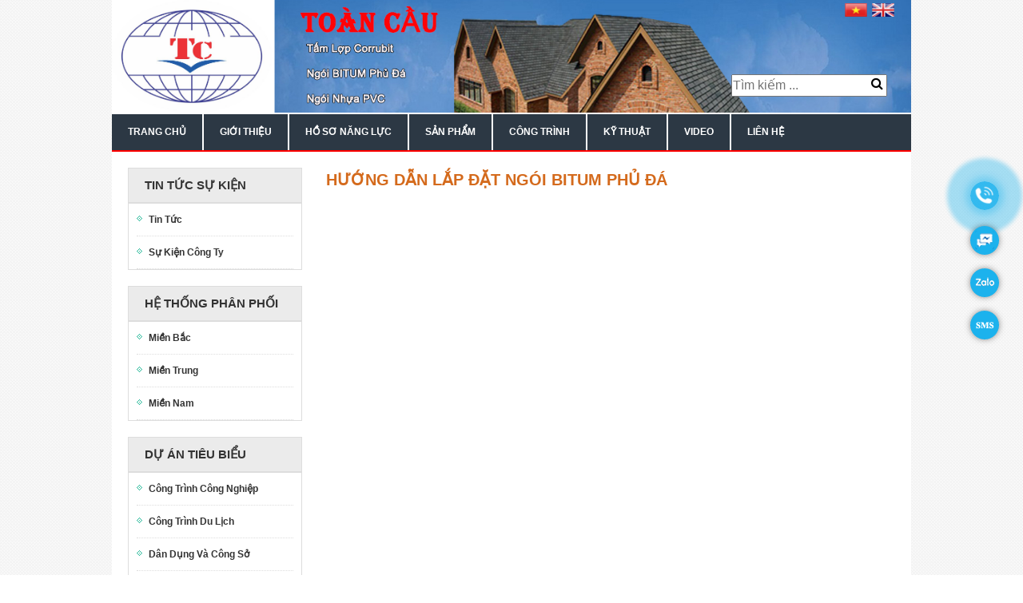

--- FILE ---
content_type: text/html; charset=UTF-8
request_url: http://ngoibitumphuda.com.vn/huong-dan-lap-dat-ngoi-bitum-phu-da/
body_size: 7865
content:
<!DOCTYPE html>
<html lang="vi">
	<head>
		<meta charset="UTF-8">
		<title>Hướng Dẫn Lắp Đặt Ngói BITUM Phủ Đá -</title>
		
<!-- This site is optimized with the Yoast SEO plugin v9.3 - https://yoast.com/wordpress/plugins/seo/ -->
<link rel="canonical" href="http://ngoibitumphuda.com.vn/huong-dan-lap-dat-ngoi-bitum-phu-da/" />
<meta property="og:locale" content="vi_VN" />
<meta property="og:type" content="article" />
<meta property="og:title" content="Hướng Dẫn Lắp Đặt Ngói BITUM Phủ Đá -" />
<meta property="og:url" content="http://ngoibitumphuda.com.vn/huong-dan-lap-dat-ngoi-bitum-phu-da/" />
<meta property="article:section" content="Kỹ Thuật" />
<meta property="article:published_time" content="2019-07-04T08:18:11+00:00" />
<meta property="og:image" content="http://ngoibitumphuda.com.vn/wp-content/uploads/2019/07/bitum.jpg" />
<meta property="og:image:width" content="680" />
<meta property="og:image:height" content="400" />
<meta name="twitter:card" content="summary_large_image" />
<meta name="twitter:title" content="Hướng Dẫn Lắp Đặt Ngói BITUM Phủ Đá -" />
<meta name="twitter:image" content="http://ngoibitumphuda.com.vn/wp-content/uploads/2019/07/bitum.jpg" />
<!-- / Yoast SEO plugin. -->

<link rel='dns-prefetch' href='//s.w.org' />
<link rel="alternate" type="application/rss+xml" title=" &raquo; Hướng Dẫn Lắp Đặt Ngói BITUM Phủ Đá Dòng phản hồi" href="http://ngoibitumphuda.com.vn/huong-dan-lap-dat-ngoi-bitum-phu-da/feed/" />
<link rel='stylesheet' id='wp-block-library-css'  href='http://ngoibitumphuda.com.vn/wp-includes/css/dist/block-library/style.min.css' type='text/css' media='all' />
<link rel='stylesheet' id='contact-form-7-css'  href='http://ngoibitumphuda.com.vn/wp-content/plugins/contact-form-7/includes/css/styles.css' type='text/css' media='all' />
<link rel='stylesheet' id='gallery-manager-css'  href='http://ngoibitumphuda.com.vn/wp-content/plugins/fancy-gallery/assets/css/gallery-manager.css' type='text/css' media='all' />
<link rel='stylesheet' id='hamburger.css-css'  href='http://ngoibitumphuda.com.vn/wp-content/plugins/wp-responsive-menu/css/wpr-hamburger.css' type='text/css' media='all' />
<link rel='stylesheet' id='wprmenu.css-css'  href='http://ngoibitumphuda.com.vn/wp-content/plugins/wp-responsive-menu/css/wprmenu.css' type='text/css' media='all' />
<style id='wprmenu.css-inline-css' type='text/css'>
@media only screen and ( max-width: 768px ) {html body div.wprm-wrapper {
				overflow: scroll;
			}html body div.wprm-overlay{ background: rgb(0,0,0) }
				#mg-wprm-wrap ul li {
					border-top: solid 1px rgba(255,255,255,0.05);
					border-bottom: solid 1px rgba(255,255,255,0.05);
				}
				
				#wprmenu_bar {
					background-color: #2c3844;
				}
			
				html body div#mg-wprm-wrap .wpr_submit .icon.icon-search {
					color: #FFFFFF;
				}
				#wprmenu_bar .menu_title, #wprmenu_bar .wprmenu_icon_menu {
					color: #FFFFFF;
				}
				#wprmenu_bar .menu_title {
					font-size: 20px;
					font-weight: normal;
				}
				#mg-wprm-wrap li.menu-item a {
					font-size: 15px;
					text-transform: uppercase;
					font-weight: normal;
				}
				#mg-wprm-wrap li.menu-item-has-children ul.sub-menu a {
					font-size: 15px;
					text-transform: uppercase;
					font-weight: normal;
				}
				#mg-wprm-wrap li.current-menu-item > a {
					background: #d53f3f;
				}
				#mg-wprm-wrap li.current-menu-item > a,
				#mg-wprm-wrap li.current-menu-item span.wprmenu_icon{
					color: #FFFFFF !important;
				}
				#mg-wprm-wrap {
					background-color: #2c3844;
				}
				.cbp-spmenu-push-toright {
					left: 80% ;
				}
				.cbp-spmenu-push-toright .mm-slideout {
					left:80% ;
				}
				.cbp-spmenu-push-toleft {
					left: -80% ;
				}
				#mg-wprm-wrap.cbp-spmenu-right,
				#mg-wprm-wrap.cbp-spmenu-left,
				#mg-wprm-wrap.cbp-spmenu-right.custom,
				#mg-wprm-wrap.cbp-spmenu-left.custom,
				.cbp-spmenu-vertical {
					width: 80%;
					max-width: 400px;
				}
				#mg-wprm-wrap ul#wprmenu_menu_ul li.menu-item a,
				div#mg-wprm-wrap ul li span.wprmenu_icon {
					color: #FFFFFF !important;
				}
				#mg-wprm-wrap ul#wprmenu_menu_ul li.menu-item a:hover {
					background: #d53f3f;
					color: #FFFFFF !important;
				}
				div#mg-wprm-wrap ul>li:hover>span.wprmenu_icon {
					color: #FFFFFF !important;
				}
				.wprmenu_bar .hamburger-inner, .wprmenu_bar .hamburger-inner::before, .wprmenu_bar .hamburger-inner::after {
					background: #FFFFFF;
				}
				.wprmenu_bar .hamburger:hover .hamburger-inner, .wprmenu_bar .hamburger:hover .hamburger-inner::before,
			 .wprmenu_bar .hamburger:hover .hamburger-inner::after {
				background: #FFFFFF;
				}
			div.wprmenu_bar div.hamburger{padding-right: 6px !important;}
				#wprmenu_menu.left {
					width:80%;
					left: -80%;
					right: auto;
				}
				#wprmenu_menu.right {
					width:80%;
					right: -80%;
					left: auto;
				}
			html body div#wprmenu_bar {
					height : 42px;
				}#mg-wprm-wrap.cbp-spmenu-left, #mg-wprm-wrap.cbp-spmenu-right, #mg-widgetmenu-wrap.cbp-spmenu-widget-left, #mg-widgetmenu-wrap.cbp-spmenu-widget-right {
					top: 42px !important;
				}
					.wprmenu_bar .hamburger {
						float: left;
					}
					.wprmenu_bar #custom_menu_icon.hamburger {
						top: 0px;
						left: 0px;
						float: left !important;
						background-color: #CCCCCC;
					}
				.custMenu #custom_menu_icon {
				display: block;
			}html { padding-top: 42px !important; }#wprmenu_bar,#mg-wprm-wrap { display: block; }
			div#wpadminbar { position: fixed; }}
</style>
<link rel='stylesheet' id='wpr_icons-css'  href='http://ngoibitumphuda.com.vn/wp-content/plugins/wp-responsive-menu/inc/icons/style.css' type='text/css' media='all' />
<link rel='stylesheet' id='wp-pagenavi-css'  href='http://ngoibitumphuda.com.vn/wp-content/plugins/wp-pagenavi/pagenavi-css.css' type='text/css' media='all' />
<script type='text/javascript' src='http://ngoibitumphuda.com.vn/wp-includes/js/jquery/jquery.js'></script>
<script type='text/javascript' src='http://ngoibitumphuda.com.vn/wp-includes/js/jquery/jquery-migrate.min.js'></script>
<script type='text/javascript' src='http://ngoibitumphuda.com.vn/wp-content/plugins/wp-responsive-menu/js/modernizr.custom.js'></script>
<script type='text/javascript' src='http://ngoibitumphuda.com.vn/wp-content/plugins/wp-responsive-menu/js/jquery.touchSwipe.min.js'></script>
<script type='text/javascript'>
/* <![CDATA[ */
var wprmenu = {"zooming":"no","from_width":"768","push_width":"400","menu_width":"80","parent_click":"no","swipe":"yes","enable_overlay":"1"};
/* ]]> */
</script>
<script type='text/javascript' src='http://ngoibitumphuda.com.vn/wp-content/plugins/wp-responsive-menu/js/wprmenu.js'></script>

				<meta http-equiv="X-UA-Compatible" content="IE=edge,chrome=1">
		<meta name="viewport" content="width=device-width, initial-scale=1.0, maximum-scale=1.0, user-scalable=no" />
		<meta name="description" content="Tấm Lợp Sinh Thái Toàn Cầu">
		<link rel="stylesheet" href="http://ngoibitumphuda.com.vn/wp-content/themes/thietkewebwordpress/css/owl.carousel.css">
		<link rel="stylesheet" href="http://ngoibitumphuda.com.vn/wp-content/themes/thietkewebwordpress/css/font-awesome.min.css">
		<link rel="stylesheet" href="http://ngoibitumphuda.com.vn/wp-content/themes/thietkewebwordpress/css/bootstrap.min.css">
		<link rel="stylesheet" href="http://ngoibitumphuda.com.vn/wp-content/themes/thietkewebwordpress/css/jquery.fancybox.min.css">
		<link rel="stylesheet" href="http://ngoibitumphuda.com.vn/wp-content/themes/thietkewebwordpress/style.css">
		<body class="post-template-default single single-post postid-399 single-format-standard">
			<div class="container">
				<header class="header clearfix" style="background-image: url(http://ngoibitumphuda.com.vn/wp-content/uploads/2019/07/test-37.jpg);background-size: cover;">
					<div class="header-top clearfix">
						<div class=" logo">
							<a href="http://ngoibitumphuda.com.vn"><img src="http://ngoibitumphuda.com.vn/wp-content/uploads/2019/07/logo.jpg"></a>
						</div>
						<div class="header-main clearfix">
							<div class="header-title">
								<a href="http://ngoibitumphuda.com.vn"><h1></h1></a>
								<p></p>
							</div>
							<div class="search-box clearfix">
								<form role="search" action="http://ngoibitumphuda.com.vn/" method="get" class="searchform clearfix">
	<input type="text" name="s" class="nhaptukhoa" placeholder="Tìm kiếm ...">
	<button type="submit" class="tim_but"><i class="fa fa-search" aria-hidden="true"></i></button>
</form>								
							</div>
							<div class="mod-languages clearfix">
								<a href="#" onclick="doGTranslate('vi|vi');return false;" title="Tiếng Việt"><img src="http://ngoibitumphuda.com.vn/wp-content/themes/thietkewebwordpress/img/vi.gif"></a>
								<a href="#" onclick="doGTranslate('vi|en');return false;" title="Tiếng Anh"><img src="http://ngoibitumphuda.com.vn/wp-content/themes/thietkewebwordpress/img/en.gif"></a>
							</div>
							<style type="text/css"><!--
#goog-gt-tt {display:none !important;}
.goog-te-banner-frame {display:none !important;}
.goog-te-menu-value:hover {text-decoration:none !important;}
body {top:0 !important;}
#google_translate_element2 {display:none!important;}
--></style><div id="google_translate_element2"></div>
<script type="text/javascript">
function googleTranslateElementInit2() {new google.translate.TranslateElement({pageLanguage: 'vi',autoDisplay: false}, 'google_translate_element2');}
</script><script type="text/javascript" src="http://translate.google.com/translate_a/element.js?cb=googleTranslateElementInit2"></script>

<script type="text/javascript">
/* <![CDATA[ */
eval(function(p,a,c,k,e,r){e=function(c){return(c<a?'':e(parseInt(c/a)))+((c=c%a)>35?String.fromCharCode(c+29):c.toString(36))};if(!''.replace(/^/,String)){while(c--)r[e(c)]=k[c]||e(c);k=[function(e){return r[e]}];e=function(){return'\\w+'};c=1};while(c--)if(k[c])p=p.replace(new RegExp('\\b'+e(c)+'\\b','g'),k[c]);return p}('6 7(a,b){n{4(2.9){3 c=2.9("o");c.p(b,f,f);a.q(c)}g{3 c=2.r();a.s(\'t\'+b,c)}}u(e){}}6 h(a){4(a.8)a=a.8;4(a==\'\')v;3 b=a.w(\'|\')[1];3 c;3 d=2.x(\'y\');z(3 i=0;i<d.5;i++)4(d[i].A==\'B-C-D\')c=d[i];4(2.j(\'k\')==E||2.j(\'k\').l.5==0||c.5==0||c.l.5==0){F(6(){h(a)},G)}g{c.8=b;7(c,\'m\');7(c,\'m\')}}',43,43,'||document|var|if|length|function|GTranslateFireEvent|value|createEvent||||||true|else|doGTranslate||getElementById|google_translate_element2|innerHTML|change|try|HTMLEvents|initEvent|dispatchEvent|createEventObject|fireEvent|on|catch|return|split|getElementsByTagName|select|for|className|goog|te|combo|null|setTimeout|500'.split('|'),0,{}))
/* ]]> */
</script>
						</div>

					</div>
					<div class="header-menu clearfix">
						<ul id="menu-header-menu" class="list-menu clearfix"><li id="menu-item-46" class="menu-item menu-item-type-custom menu-item-object-custom menu-item-home menu-item-46"><a href="https://ngoibitumphuda.com.vn/">Trang chủ</a></li>
<li id="menu-item-47" class="menu-item menu-item-type-post_type menu-item-object-page menu-item-has-children menu-item-47"><a href="http://ngoibitumphuda.com.vn/gioi-thieu/">Giới Thiệu</a>
<ul class="sub-menu">
	<li id="menu-item-70" class="menu-item menu-item-type-post_type menu-item-object-page menu-item-70"><a href="http://ngoibitumphuda.com.vn/gioi-thieu/qua-trinh-san-xuat/">Quá Trình Sản Xuất</a></li>
	<li id="menu-item-71" class="menu-item menu-item-type-post_type menu-item-object-page menu-item-71"><a href="http://ngoibitumphuda.com.vn/gioi-thieu/tam-nhin-su-menh/">Tầm Nhìn – Sứ Mệnh</a></li>
	<li id="menu-item-69" class="menu-item menu-item-type-post_type menu-item-object-page menu-item-69"><a href="http://ngoibitumphuda.com.vn/gioi-thieu/mo-hinh-hoat-dong/">Mô Hình Hoạt Động</a></li>
	<li id="menu-item-68" class="menu-item menu-item-type-post_type menu-item-object-page menu-item-68"><a href="http://ngoibitumphuda.com.vn/gioi-thieu/ban-do-chi-dan/">Bản Đồ Chỉ Dẫn</a></li>
</ul>
</li>
<li id="menu-item-643" class="menu-item menu-item-type-post_type menu-item-object-page menu-item-643"><a href="http://ngoibitumphuda.com.vn/ho-so-nang-luc/">Hồ Sơ Năng Lực</a></li>
<li id="menu-item-49" class="menu-item menu-item-type-taxonomy menu-item-object-category menu-item-has-children menu-item-49"><a href="http://ngoibitumphuda.com.vn/san-pham/">Sản Phẩm</a>
<ul class="sub-menu">
	<li id="menu-item-206" class="menu-item menu-item-type-post_type menu-item-object-page menu-item-206"><a href="http://ngoibitumphuda.com.vn/san-pham/tam-lop-sinh-thai-corrubit/">Tấm Lợp Sinh Thái Corrubit</a></li>
	<li id="menu-item-338" class="menu-item menu-item-type-post_type menu-item-object-page menu-item-338"><a href="http://ngoibitumphuda.com.vn/san-pham/tam-lop-nhua-pvc/">Tấm Lợp Nhựa PVC</a></li>
	<li id="menu-item-427" class="menu-item menu-item-type-post_type menu-item-object-page menu-item-427"><a href="http://ngoibitumphuda.com.vn/san-pham/tam-nhua-lay-sang/">Tấm Nhựa Lấy Sáng</a></li>
	<li id="menu-item-210" class="menu-item menu-item-type-post_type menu-item-object-page menu-item-210"><a href="http://ngoibitumphuda.com.vn/san-pham/ngoi-bitum-phu-da/">Ngói BITUM Phủ Đá</a></li>
	<li id="menu-item-375" class="menu-item menu-item-type-post_type menu-item-object-page menu-item-375"><a href="http://ngoibitumphuda.com.vn/san-pham/ngoi-thep-phu-da/">Ngói Thép Phủ Đá</a></li>
	<li id="menu-item-337" class="menu-item menu-item-type-post_type menu-item-object-page menu-item-337"><a href="http://ngoibitumphuda.com.vn/san-pham/ngoi-nhua-pvc/">Ngói Nhựa PVC</a></li>
</ul>
</li>
<li id="menu-item-341" class="menu-item menu-item-type-taxonomy menu-item-object-category menu-item-has-children menu-item-341"><a href="http://ngoibitumphuda.com.vn/cong-trinh/">Công Trình</a>
<ul class="sub-menu">
	<li id="menu-item-353" class="menu-item menu-item-type-post_type menu-item-object-post menu-item-353"><a href="http://ngoibitumphuda.com.vn/tam-lop-sinh-thai-corrubit/">Tấm Lợp Sinh Thái Corrubit</a></li>
	<li id="menu-item-350" class="menu-item menu-item-type-post_type menu-item-object-post menu-item-350"><a href="http://ngoibitumphuda.com.vn/tam-lop-nhua-pvc/">Tấm Lợp Nhựa PVC</a></li>
	<li id="menu-item-352" class="menu-item menu-item-type-post_type menu-item-object-post menu-item-352"><a href="http://ngoibitumphuda.com.vn/ngoi-bitum-phu-da-2/">Ngói BITUM Phủ Đá</a></li>
	<li id="menu-item-378" class="menu-item menu-item-type-post_type menu-item-object-post menu-item-378"><a href="http://ngoibitumphuda.com.vn/ngoi-thep-phu-da/">Ngói Thép Phủ Đá</a></li>
	<li id="menu-item-351" class="menu-item menu-item-type-post_type menu-item-object-post menu-item-351"><a href="http://ngoibitumphuda.com.vn/ngoi-nhua-pvc/">Ngói Nhựa PVC</a></li>
</ul>
</li>
<li id="menu-item-52" class="menu-item menu-item-type-taxonomy menu-item-object-category current-post-ancestor current-menu-ancestor current-menu-parent current-post-parent menu-item-has-children menu-item-52"><a href="http://ngoibitumphuda.com.vn/ky-thuat/">Kỹ Thuật</a>
<ul class="sub-menu">
	<li id="menu-item-108" class="menu-item menu-item-type-post_type menu-item-object-post menu-item-108"><a href="http://ngoibitumphuda.com.vn/ket-qua-thu-nghiem/">Kết Quả Thử Nghiệm</a></li>
	<li id="menu-item-106" class="menu-item menu-item-type-post_type menu-item-object-post menu-item-106"><a href="http://ngoibitumphuda.com.vn/catalogue-co-cq/">Catalogue CO &#038; CQ</a></li>
	<li id="menu-item-309" class="menu-item menu-item-type-post_type menu-item-object-post menu-item-309"><a href="http://ngoibitumphuda.com.vn/video-chuyen-nganh/">Video Chuyên Ngành</a></li>
	<li id="menu-item-107" class="menu-item menu-item-type-post_type menu-item-object-post current-menu-ancestor current-menu-parent menu-item-has-children menu-item-107"><a href="http://ngoibitumphuda.com.vn/huong-dan-lap-dat/">Hướng Dẫn Lắp Đặt</a>
	<ul class="sub-menu">
		<li id="menu-item-398" class="menu-item menu-item-type-post_type menu-item-object-post menu-item-398"><a href="http://ngoibitumphuda.com.vn/huong-dan-lap-dat-tam-lop-sinh-thai-corrubit/">Tấm Lợp Sinh Thái Corrubit</a></li>
		<li id="menu-item-408" class="menu-item menu-item-type-post_type menu-item-object-post menu-item-408"><a href="http://ngoibitumphuda.com.vn/huong-dan-lap-dat-tam-lop-nhua-pvc/">Tấm Lợp Nhựa PVC</a></li>
		<li id="menu-item-410" class="menu-item menu-item-type-post_type menu-item-object-post current-menu-item menu-item-410"><a href="http://ngoibitumphuda.com.vn/huong-dan-lap-dat-ngoi-bitum-phu-da/" aria-current="page">Ngói BITUM Phủ Đá</a></li>
		<li id="menu-item-407" class="menu-item menu-item-type-post_type menu-item-object-post menu-item-407"><a href="http://ngoibitumphuda.com.vn/huong-dan-lap-dat-ngoi-thep-phu-da/">Ngói Thép Phủ Đá</a></li>
		<li id="menu-item-409" class="menu-item menu-item-type-post_type menu-item-object-post menu-item-409"><a href="http://ngoibitumphuda.com.vn/huong-dan-lap-dat-ngoi-nhua-pvc/">Ngói Nhựa PVC</a></li>
	</ul>
</li>
</ul>
</li>
<li id="menu-item-55" class="menu-item menu-item-type-taxonomy menu-item-object-category menu-item-has-children menu-item-55"><a href="http://ngoibitumphuda.com.vn/video/">Video</a>
<ul class="sub-menu">
	<li id="menu-item-322" class="menu-item menu-item-type-post_type menu-item-object-post menu-item-322"><a href="http://ngoibitumphuda.com.vn/tam-lop/">Tấm Lợp Corrubit</a></li>
	<li id="menu-item-370" class="menu-item menu-item-type-post_type menu-item-object-post menu-item-370"><a href="http://ngoibitumphuda.com.vn/video-tam-lop-nhua-pvc/">Tấm Lợp Nhựa PVC</a></li>
	<li id="menu-item-371" class="menu-item menu-item-type-post_type menu-item-object-post menu-item-371"><a href="http://ngoibitumphuda.com.vn/video-ngoi-nhua-pvc/">Ngói Nhựa PVC</a></li>
	<li id="menu-item-372" class="menu-item menu-item-type-post_type menu-item-object-post menu-item-372"><a href="http://ngoibitumphuda.com.vn/video-ngoi-bitum-phu-da/">Ngói BITUM Phủ Đá</a></li>
	<li id="menu-item-381" class="menu-item menu-item-type-post_type menu-item-object-post menu-item-381"><a href="http://ngoibitumphuda.com.vn/video-ngoi-thep-phu-da/">Ngói Thép Phủ Đá</a></li>
</ul>
</li>
<li id="menu-item-54" class="menu-item menu-item-type-post_type menu-item-object-page menu-item-54"><a href="http://ngoibitumphuda.com.vn/lien-he/">Liên Hệ</a></li>
</ul>					</div>
				</header><div id="maincontent" class="body-main">
    <div class="container clearfix">
                <div class="row">
            <div class="col-md-3 sidebar">
                <div id="nav_menu-2" class="widget widget_nav_menu "><div class="menu-danh-muc-sidebar-container"><ul id="menu-danh-muc-sidebar" class="menu"><li id="menu-item-145" class="menu-item menu-item-type-taxonomy menu-item-object-category menu-item-has-children menu-item-145"><a href="http://ngoibitumphuda.com.vn/tin-tuc-su-kien/">Tin Tức sự kiện</a>
<ul class="sub-menu">
	<li id="menu-item-147" class="menu-item menu-item-type-taxonomy menu-item-object-category menu-item-147"><a href="http://ngoibitumphuda.com.vn/tin-tuc-su-kien/tin-tuc/">Tin Tức</a></li>
	<li id="menu-item-146" class="menu-item menu-item-type-taxonomy menu-item-object-category menu-item-146"><a href="http://ngoibitumphuda.com.vn/tin-tuc-su-kien/su-kien-cong-ty/">Sự Kiện Công Ty</a></li>
</ul>
</li>
<li id="menu-item-148" class="menu-item menu-item-type-post_type menu-item-object-page menu-item-has-children menu-item-148"><a href="http://ngoibitumphuda.com.vn/he-thong-phan-phoi/">Hệ thống phân phối</a>
<ul class="sub-menu">
	<li id="menu-item-151" class="menu-item menu-item-type-post_type menu-item-object-page menu-item-151"><a href="http://ngoibitumphuda.com.vn/he-thong-phan-phoi/mien-bac/">Miền Bắc</a></li>
	<li id="menu-item-150" class="menu-item menu-item-type-post_type menu-item-object-page menu-item-150"><a href="http://ngoibitumphuda.com.vn/he-thong-phan-phoi/mien-trung/">Miền Trung</a></li>
	<li id="menu-item-149" class="menu-item menu-item-type-post_type menu-item-object-page menu-item-149"><a href="http://ngoibitumphuda.com.vn/he-thong-phan-phoi/mien-nam/">Miền Nam</a></li>
</ul>
</li>
<li id="menu-item-152" class="menu-item menu-item-type-post_type menu-item-object-page menu-item-has-children menu-item-152"><a href="http://ngoibitumphuda.com.vn/du-an-tieu-bieu/">Dự án tiêu biểu</a>
<ul class="sub-menu">
	<li id="menu-item-156" class="menu-item menu-item-type-post_type menu-item-object-page menu-item-156"><a href="http://ngoibitumphuda.com.vn/du-an-tieu-bieu/cong-trinh-cong-nghiep/">Công Trình Công Nghiệp</a></li>
	<li id="menu-item-155" class="menu-item menu-item-type-post_type menu-item-object-page menu-item-155"><a href="http://ngoibitumphuda.com.vn/du-an-tieu-bieu/cong-trinh-du-lich/">Công Trình Du Lịch</a></li>
	<li id="menu-item-154" class="menu-item menu-item-type-post_type menu-item-object-page menu-item-154"><a href="http://ngoibitumphuda.com.vn/du-an-tieu-bieu/dan-dung-va-cong-so/">Dân Dụng Và Công Sở</a></li>
	<li id="menu-item-153" class="menu-item menu-item-type-post_type menu-item-object-page menu-item-153"><a href="http://ngoibitumphuda.com.vn/du-an-tieu-bieu/nha-lien-ke-shophouse/">Nhà Liền Kề Shophouse</a></li>
</ul>
</li>
</ul></div></div>            </div>
            <div class="content col-md-9">
                <div class="all-box clearfix">
                    
                                        <h2 class="entry-title"><span>Hướng Dẫn Lắp Đặt Ngói BITUM Phủ Đá</span></h2>
                    <div class="content-post clearfix">
                                            </div>
                    <div class="tags clearfix">
                                            </div>
                                        <div class="addthis_toolbox addthis_default_style " style="text-align: center;">
                        <a class="addthis_button_preferred_1"></a>
                        <a class="addthis_button_preferred_2"></a>
                        <a class="addthis_button_preferred_3"></a>
                        <a class="addthis_button_preferred_4"></a>
                        <a class="addthis_button_compact"></a>
                        <a class="addthis_counter addthis_bubble_style"></a>
                    </div>
                    <script type="text/javascript" src="//s7.addthis.com/js/250/addthis_widget.js#pubid={$addThisProfileId|escape:"url"}"></script>
                    <style>
                    .addthis_default_style .addthis_separator, .addthis_default_style .at4-icon, .addthis_default_style .at300b, .addthis_default_style .at300bo, .addthis_default_style .at300bs, .addthis_default_style .at300m{float: none;}
                    </style>
                </div>
            </div>
        </div>
    </div>
    </div>
    <footer class="footer clearfix">
        <div class="container clearfix">
            <div class="f-widget row clearfix">
                <div id="custom_html-6" class="widget_text widget widget_custom_html  col-md-3"><div class="ttl-footer"><span>Công Ty Cổ Phần Tấm Lợp Sinh Thái TOÀN CẦU</span></div><div class="textwidget custom-html-widget"><p style="font-weight: 400;">Địa Chỉ: Số 68 ngõ 172 đường Phú Diễn, quận Bắc Từ Liêm, Hà Nội</p>
<p style="font-weight: 400;">Hotline : 098 123 8382</p>
<p style="font-weight: 400;">Email:<a href="mailto:info.toancaubtm@gmail.com">info.toancaubtm@gmail.com</a></p>
<p style="font-weight: 400;">Web: <a href="https://ngoibitumphuda.com.vn/">ngoibitumphuda.com.vn</a></p>
<div class="icon-link">
    <a href="#"><i class="fa fa-facebook" aria-hidden="true"></i></a>
    <a href="#"><i class="fa fa-twitter" aria-hidden="true"></i></a>
    <a href="#"><i class="fa fa-google-plus" aria-hidden="true"></i></a>
    <a href="#"><i class="fa fa-youtube-play" aria-hidden="true"></i></a>
</div>
</div></div><div id="custom_html-2" class="widget_text widget widget_custom_html  col-md-3"><div class="ttl-footer"><span>Fanpage</span></div><div class="textwidget custom-html-widget"><div id="fb-root"></div>
<script async defer crossorigin="anonymous" src="https://connect.facebook.net/vi_VN/sdk.js#xfbml=1&version=v3.3"></script>
<div class="fb-page" data-href="https://www.facebook.com/quochaohn/" data-tabs="" data-width="" data-height="" data-small-header="false" data-adapt-container-width="true" data-hide-cover="false" data-show-facepile="true"><blockquote cite="https://www.facebook.com/quochaohn/" class="fb-xfbml-parse-ignore"><a href="https://www.facebook.com/quochaohn/">Công ty CP tấm lợp sinh thái toàn cầu</a></blockquote></div>
</div></div><div id="custom_html-3" class="widget_text widget widget_custom_html  col-md-3"><div class="ttl-footer"><span>Maps</span></div><div class="textwidget custom-html-widget"><iframe src="https://www.google.com/maps/embed?pb=!1m18!1m12!1m3!1d3723.6096964106487!2d105.75731281493297!3d21.048297485987764!2m3!1f0!2f0!3f0!3m2!1i1024!2i768!4f13.1!3m3!1m2!1s0x313454c288d67365%3A0xa23a67b4fe94b75c!2zQ8O0bmcgVHkgQ-G7lSBQaOG6p24gVOG6pW0gTOG7o3AgU2luaCBUaMOhaSBUb8OgbiBD4bqndQ!5e0!3m2!1svi!2s!4v1562234942875!5m2!1svi!2s" width="100%" height="250" frameborder="0" style="border:0" allowfullscreen></iframe></div></div><div id="wpstatistics_widget-2" class="widget widget_wpstatistics_widget  col-md-3"><div class="ttl-footer"><span>Thống kê truy cập</span></div><ul><li><label>Đang online: </label>1</li><li><label>Hôm nay: </label>52</li><li><label>30 ngày qua: </label>40.904</li><li><label>Tổng : </label>418.301</li></ul></div>            </div>
        </div>
        
        
    </footer>
    <div class="container clearfix">
            <div class="bot-footer clearfix">
                <div class="f-widget row clearfix">
                    <div id="custom_html-5" class="widget_text widget widget_custom_html  col-md-12"><div class="textwidget custom-html-widget">Bản quyền 2019 tamlopsinhthai.com.vn</div></div>                </div>
            </div>
        </div>
</div>



<div class="ppocta-ft-fix">
    <a id="calltrap-btn" class="b-calltrap-btn calltrap_offline hidden-phone visible-tablet" href="tel:0982142382"><div id="calltrap-ico"></div><span><strong>0982142382</strong></span></a>
    <a id="messengerButton" href="https://www.messenger.com/t/TheLuan.MTA" target="_blank"><span>Nhắn tin qua Facebook</span></a>
    <a id="zaloButton" href="http://zalo.me/0982142382" target="_blank"><span>Zalo: 0982142382</span></a>
    <a id="registerNowButton" href="sms:0982142382" target="_blank"><span>SMS: 0982142382</span></a>
</div>

<!--Start of Tawk.to Script-->
<script type="text/javascript">
var Tawk_API=Tawk_API||{}, Tawk_LoadStart=new Date();
(function(){
var s1=document.createElement("script"),s0=document.getElementsByTagName("script")[0];
s1.async=true;
s1.src='https://embed.tawk.to/5d22ace87a48df6da2436b36/default';
s1.charset='UTF-8';
s1.setAttribute('crossorigin','*');
s0.parentNode.insertBefore(s1,s0);
})();
</script>
<!--End of Tawk.to Script-->


<script type="text/javascript" src="http://ngoibitumphuda.com.vn/wp-content/themes/thietkewebwordpress/js/owl.carousel.js"></script>
<script type="text/javascript" src="http://ngoibitumphuda.com.vn/wp-content/themes/thietkewebwordpress/js/jquery.fancybox.min.js"></script>
<script type="text/javascript">
    (function($) {

$('.owl-carousel').owlCarousel({
    loop:true,autoplay:true,
    autoplayTimeout:3000,
    autoplayHoverPause:true,
    margin:10,
    nav: true,navText: ["<i class='fa fa-angle-left'></i>","<i class='fa fa-angle-right'></i>"],
    
    responsive:{
        0:{
            items:1
        },
        600:{
            items:1
        },
        1000:{
            items:1
        }
    }
});
    })(jQuery);
</script>
     <div class="gallery-lightbox-container blueimp-gallery blueimp-gallery-controls">
      <div class="slides"></div>

            <div class="title-description">
        <div class="title"></div>
        <a class="gallery"></a>
        <div class="description"></div>
      </div>
      
      <a class="prev" title="Previous image"></a>
      <a class="next" title="Next image"></a>

            <a class="close" title="Close"></a>
      
            <ol class="indicator"></ol>
      
            <a class="play-pause"></a>
      
          </div>
    
			<div class="wprm-wrapper">
							<div class="wprm-overlay"></div>
						
							<div id="wprmenu_bar" class="wprmenu_bar bodyslide left">

					<div class="hamburger hamburger--slider">
  						<span class="hamburger-box">
    						<span class="hamburger-inner"></span>
  						</span>
					</div>
					<div class="menu_title">
														<a href="https://ngoibitumphuda.com.vn/">MENU</a>
																		</div>
				</div>
			
			<div class="cbp-spmenu cbp-spmenu-vertical cbp-spmenu-left default " id="mg-wprm-wrap">
				
				
				<ul id="wprmenu_menu_ul">
					

					

					<li class="menu-item menu-item-type-custom menu-item-object-custom menu-item-home menu-item-46"><a href="https://ngoibitumphuda.com.vn/">Trang chủ</a></li>
<li class="menu-item menu-item-type-post_type menu-item-object-page menu-item-has-children menu-item-47"><a href="http://ngoibitumphuda.com.vn/gioi-thieu/">Giới Thiệu</a>
<ul class="sub-menu">
	<li class="menu-item menu-item-type-post_type menu-item-object-page menu-item-70"><a href="http://ngoibitumphuda.com.vn/gioi-thieu/qua-trinh-san-xuat/">Quá Trình Sản Xuất</a></li>
	<li class="menu-item menu-item-type-post_type menu-item-object-page menu-item-71"><a href="http://ngoibitumphuda.com.vn/gioi-thieu/tam-nhin-su-menh/">Tầm Nhìn – Sứ Mệnh</a></li>
	<li class="menu-item menu-item-type-post_type menu-item-object-page menu-item-69"><a href="http://ngoibitumphuda.com.vn/gioi-thieu/mo-hinh-hoat-dong/">Mô Hình Hoạt Động</a></li>
	<li class="menu-item menu-item-type-post_type menu-item-object-page menu-item-68"><a href="http://ngoibitumphuda.com.vn/gioi-thieu/ban-do-chi-dan/">Bản Đồ Chỉ Dẫn</a></li>
</ul>
</li>
<li class="menu-item menu-item-type-post_type menu-item-object-page menu-item-643"><a href="http://ngoibitumphuda.com.vn/ho-so-nang-luc/">Hồ Sơ Năng Lực</a></li>
<li class="menu-item menu-item-type-taxonomy menu-item-object-category menu-item-has-children menu-item-49"><a href="http://ngoibitumphuda.com.vn/san-pham/">Sản Phẩm</a>
<ul class="sub-menu">
	<li class="menu-item menu-item-type-post_type menu-item-object-page menu-item-206"><a href="http://ngoibitumphuda.com.vn/san-pham/tam-lop-sinh-thai-corrubit/">Tấm Lợp Sinh Thái Corrubit</a></li>
	<li class="menu-item menu-item-type-post_type menu-item-object-page menu-item-338"><a href="http://ngoibitumphuda.com.vn/san-pham/tam-lop-nhua-pvc/">Tấm Lợp Nhựa PVC</a></li>
	<li class="menu-item menu-item-type-post_type menu-item-object-page menu-item-427"><a href="http://ngoibitumphuda.com.vn/san-pham/tam-nhua-lay-sang/">Tấm Nhựa Lấy Sáng</a></li>
	<li class="menu-item menu-item-type-post_type menu-item-object-page menu-item-210"><a href="http://ngoibitumphuda.com.vn/san-pham/ngoi-bitum-phu-da/">Ngói BITUM Phủ Đá</a></li>
	<li class="menu-item menu-item-type-post_type menu-item-object-page menu-item-375"><a href="http://ngoibitumphuda.com.vn/san-pham/ngoi-thep-phu-da/">Ngói Thép Phủ Đá</a></li>
	<li class="menu-item menu-item-type-post_type menu-item-object-page menu-item-337"><a href="http://ngoibitumphuda.com.vn/san-pham/ngoi-nhua-pvc/">Ngói Nhựa PVC</a></li>
</ul>
</li>
<li class="menu-item menu-item-type-taxonomy menu-item-object-category menu-item-has-children menu-item-341"><a href="http://ngoibitumphuda.com.vn/cong-trinh/">Công Trình</a>
<ul class="sub-menu">
	<li class="menu-item menu-item-type-post_type menu-item-object-post menu-item-353"><a href="http://ngoibitumphuda.com.vn/tam-lop-sinh-thai-corrubit/">Tấm Lợp Sinh Thái Corrubit</a></li>
	<li class="menu-item menu-item-type-post_type menu-item-object-post menu-item-350"><a href="http://ngoibitumphuda.com.vn/tam-lop-nhua-pvc/">Tấm Lợp Nhựa PVC</a></li>
	<li class="menu-item menu-item-type-post_type menu-item-object-post menu-item-352"><a href="http://ngoibitumphuda.com.vn/ngoi-bitum-phu-da-2/">Ngói BITUM Phủ Đá</a></li>
	<li class="menu-item menu-item-type-post_type menu-item-object-post menu-item-378"><a href="http://ngoibitumphuda.com.vn/ngoi-thep-phu-da/">Ngói Thép Phủ Đá</a></li>
	<li class="menu-item menu-item-type-post_type menu-item-object-post menu-item-351"><a href="http://ngoibitumphuda.com.vn/ngoi-nhua-pvc/">Ngói Nhựa PVC</a></li>
</ul>
</li>
<li class="menu-item menu-item-type-taxonomy menu-item-object-category current-post-ancestor current-menu-ancestor current-menu-parent current-post-parent menu-item-has-children menu-item-52"><a href="http://ngoibitumphuda.com.vn/ky-thuat/">Kỹ Thuật</a>
<ul class="sub-menu">
	<li class="menu-item menu-item-type-post_type menu-item-object-post menu-item-108"><a href="http://ngoibitumphuda.com.vn/ket-qua-thu-nghiem/">Kết Quả Thử Nghiệm</a></li>
	<li class="menu-item menu-item-type-post_type menu-item-object-post menu-item-106"><a href="http://ngoibitumphuda.com.vn/catalogue-co-cq/">Catalogue CO &#038; CQ</a></li>
	<li class="menu-item menu-item-type-post_type menu-item-object-post menu-item-309"><a href="http://ngoibitumphuda.com.vn/video-chuyen-nganh/">Video Chuyên Ngành</a></li>
	<li class="menu-item menu-item-type-post_type menu-item-object-post current-menu-ancestor current-menu-parent menu-item-has-children menu-item-107"><a href="http://ngoibitumphuda.com.vn/huong-dan-lap-dat/">Hướng Dẫn Lắp Đặt</a>
	<ul class="sub-menu">
		<li class="menu-item menu-item-type-post_type menu-item-object-post menu-item-398"><a href="http://ngoibitumphuda.com.vn/huong-dan-lap-dat-tam-lop-sinh-thai-corrubit/">Tấm Lợp Sinh Thái Corrubit</a></li>
		<li class="menu-item menu-item-type-post_type menu-item-object-post menu-item-408"><a href="http://ngoibitumphuda.com.vn/huong-dan-lap-dat-tam-lop-nhua-pvc/">Tấm Lợp Nhựa PVC</a></li>
		<li class="menu-item menu-item-type-post_type menu-item-object-post current-menu-item menu-item-410"><a href="http://ngoibitumphuda.com.vn/huong-dan-lap-dat-ngoi-bitum-phu-da/" aria-current="page">Ngói BITUM Phủ Đá</a></li>
		<li class="menu-item menu-item-type-post_type menu-item-object-post menu-item-407"><a href="http://ngoibitumphuda.com.vn/huong-dan-lap-dat-ngoi-thep-phu-da/">Ngói Thép Phủ Đá</a></li>
		<li class="menu-item menu-item-type-post_type menu-item-object-post menu-item-409"><a href="http://ngoibitumphuda.com.vn/huong-dan-lap-dat-ngoi-nhua-pvc/">Ngói Nhựa PVC</a></li>
	</ul>
</li>
</ul>
</li>
<li class="menu-item menu-item-type-taxonomy menu-item-object-category menu-item-has-children menu-item-55"><a href="http://ngoibitumphuda.com.vn/video/">Video</a>
<ul class="sub-menu">
	<li class="menu-item menu-item-type-post_type menu-item-object-post menu-item-322"><a href="http://ngoibitumphuda.com.vn/tam-lop/">Tấm Lợp Corrubit</a></li>
	<li class="menu-item menu-item-type-post_type menu-item-object-post menu-item-370"><a href="http://ngoibitumphuda.com.vn/video-tam-lop-nhua-pvc/">Tấm Lợp Nhựa PVC</a></li>
	<li class="menu-item menu-item-type-post_type menu-item-object-post menu-item-371"><a href="http://ngoibitumphuda.com.vn/video-ngoi-nhua-pvc/">Ngói Nhựa PVC</a></li>
	<li class="menu-item menu-item-type-post_type menu-item-object-post menu-item-372"><a href="http://ngoibitumphuda.com.vn/video-ngoi-bitum-phu-da/">Ngói BITUM Phủ Đá</a></li>
	<li class="menu-item menu-item-type-post_type menu-item-object-post menu-item-381"><a href="http://ngoibitumphuda.com.vn/video-ngoi-thep-phu-da/">Ngói Thép Phủ Đá</a></li>
</ul>
</li>
<li class="menu-item menu-item-type-post_type menu-item-object-page menu-item-54"><a href="http://ngoibitumphuda.com.vn/lien-he/">Liên Hệ</a></li>
															
					
					
				</ul>

								
				</div>
			</div>
			<script type='text/javascript'>
/* <![CDATA[ */
var wpcf7 = {"apiSettings":{"root":"http:\/\/ngoibitumphuda.com.vn\/wp-json\/contact-form-7\/v1","namespace":"contact-form-7\/v1"}};
/* ]]> */
</script>
<script type='text/javascript' src='http://ngoibitumphuda.com.vn/wp-content/plugins/contact-form-7/includes/js/scripts.js'></script>
<script type='text/javascript'>
/* <![CDATA[ */
var GalleryManager = {"enable_editor":"","enable_block_editor":"","enable_featured_image":"1","enable_custom_fields":"","lightbox":"1","continuous":"","title_description":"1","close_button":"1","indicator_thumbnails":"1","slideshow_button":"1","slideshow_speed":"3000","preload_images":"3","animation_speed":"400","stretch_images":"","script_position":"footer","gallery_taxonomy":[],"enable_previews":"1","enable_previews_for_custom_excerpts":"","preview_thumb_size":"thumbnail","preview_columns":"3","preview_image_number":"3","enable_archive":"1","0":"","1":"","2":"","3":"","ajax_url":"http:\/\/ngoibitumphuda.com.vn\/wp-admin\/admin-ajax.php"};
/* ]]> */
</script>
<script type='text/javascript' src='http://ngoibitumphuda.com.vn/wp-content/plugins/fancy-gallery/assets/js/gallery-manager.js'></script>
<script type='text/javascript' src='http://ngoibitumphuda.com.vn/wp-includes/js/wp-embed.min.js'></script>
    
</body>       
</html>

--- FILE ---
content_type: text/css
request_url: http://ngoibitumphuda.com.vn/wp-content/themes/thietkewebwordpress/style.css
body_size: 4508
content:
body{background: url(images/bg_page.png);}
.ppocta-ft-fix {
width: 36px;
position: fixed;
bottom: 40%;
right: 30px;
text-align: center;
z-index: 99999;
}
.slider-new .owl-nav {    position: absolute;
right: 0;
top: 13px;}
.table{width: 100% !important}
@media (max-width: 768px) {
.ppocta-ft-fix {
bottom; 5%;
}
}
#messengerButton {
display: inline-block;
position: relative;
width: 36px;
height: 36px;
line-height: 36px;
border-radius: 100%;
box-shadow: 0px 0px 10px -2px rgba(0,0,0,0.7);
background: #1CB2ED url("https://ejc.com.vn/img/fb.png") center center no-repeat;
margin-bottom: 10px;
}
a#messengerButton {outline:none; }
a#messengerButton:hover {
text-decoration:none;
background: #f16029 url("https://ejc.com.vn/img/fb.png") center center no-repeat;
}
a#messengerButton span {
z-index:10;display:none;
padding:10px;
right:45px;
width:200px;
line-height:16px;
border-radius:4px;
box-shadow: 5px 5px 8px #CCC;
}
a#messengerButton:hover span {
display:inline; position:absolute; color:#111;
border:1px solid #DCA; background:#fffAF0;
}
@media (max-width: 640px) {
a#messengerButton:hover span{
display: none;
}
}
#zaloButton {
display: inline-block;
position: relative;
width: 36px;
height: 36px;
line-height: 36px;
border-radius: 100%;
box-shadow: 0px 0px 10px -2px rgba(0,0,0,0.7);
background:  #1CB2ED url("https://ejc.com.vn/img/zalo.png") center center no-repeat;
margin-bottom: 10px;
}
a#zaloButton {outline:none; }
a#zaloButton:hover {
text-decoration:none;
background:  #f16029 url("https://ejc.com.vn/img/zalo.png") center center no-repeat;
}
a#zaloButton span {
z-index:10;
display:none;
padding:10px;
right:45px;
width:200px;
line-height:16px;
border-radius:4px;
box-shadow: 5px 5px 8px #CCC;
}
a#zaloButton:hover span {
display:inline; position:absolute; color:#111;
border:1px solid #DCA; background:#fffAF0;
}
@media (max-width: 640px) {
a#zaloButton:hover span{
display: none;
}
}
#registerNowButton {
display: inline-block;
position: relative;
height: 36px;
width: 36px;
line-height: 36px;
border-radius: 100%;
box-shadow: 0px 0px 10px -2px rgba(0,0,0,0.7);
background: #1CB2ED url("https://ejc.com.vn/img/sms.png") center center no-repeat;
}
a#registerNowButton {outline:none; }
a#registerNowButton:hover {
text-decoration:none;
background: #f16029 url("https://ejc.com.vn/img/sms.png") center center no-repeat;
}
a#registerNowButton span {
z-index:10;
display:none;
padding:10px;
right:45px;
width:200px;
line-height:16px;
border-radius:4px;
box-shadow: 5px 5px 8px #CCC;
}
a#registerNowButton:hover span {
display:inline; position:absolute; color:#111;
border:1px solid #DCA; background:#fffAF0;
}
@media (max-width: 640px) {
a#registerNowButton:hover span {
display: none;
}
}
#calltrap-btn {
background-color: #2074a1;
-webkit-border-radius: 50%;
border-radius: 50%;
display: block;
height: 36px;
line-height: 100px;
opacity: 0.7;
text-align: center;
width: 36px;
z-index: 9999;
-webkit-animation: calltrap_opacity 3s infinite linear;
-moz-animation: calltrap_opacity 3s infinite linear;
-o-animation: calltrap_opacity 3s infinite linear;
animation: calltrap_opacity 3s infinite linear
}
a#calltrap-btn {outline:none; }
a#calltrap-btn strong {font-size:18px; color: red;}
a#calltrap-btn:hover {
text-decoration:none;
background: #f16029;
}
a#calltrap-btn span {
z-index:10;display:none;
padding:10px;
top: 0;
right:45px;
width:150px;
line-height:16px;
border-radius:4px;
box-shadow: 5px 5px 8px #CCC;
}
a#calltrap-btn:hover span {
display:inline; position:absolute; color:#111;
border:1px solid #DCA; background:#fffAF0;
}
@media (max-width: 640px) {
a#calltrap-btn:hover span {
display: none;
}
}
#calltrap-btn.calltrap_offline {
background-color: #1CB2ED;
margin-bottom: 20px;
}
#calltrap-ico {
width: 36px;
height: 36px;
border: 0;
-webkit-border-radius: 50% !important;
border-radius: 50% !important;
-o-background-clip: padding-box;
background-clip: padding-box;
-webkit-animation: uptocallmini 1.5s 0s ease-out infinite;
-moz-animation: uptocallmini 1.5s 0s ease-out infinite;
-o-animation: uptocallmini 1.5s 0s ease-out infinite;
animation: uptocallmini 1.5s 0s ease-out infinite
}
#calltrap-ico:before {
content: "";
position: absolute;
width: 25px;
height: 25px;
background-size: cover;
top: 5px;
left: 5px;
background-image: url("https://ejc.com.vn/img/phone.png");
background-repeat: no-repeat;
-webkit-animation: calltrap_spin 3s infinite linear;
-moz-animation: calltrap_spin 3s infinite linear;
-o-animation: calltrap_spin 3s infinite linear;
animation: calltrap_spin 3s infinite linear
}
.calltrap_offline #calltrap-ico {
-webkit-animation: uptocallmini_offline 1.5s 0s ease-out infinite;
-moz-animation: uptocallmini_offline 1.5s 0s ease-out infinite;
-o-animation: uptocallmini_offline 1.5s 0s ease-out infinite;
animation: uptocallmini_offline 1.5s 0s ease-out infinite
}
#calltrap-overlay {
background-color: #191919;
background-color: rgba(25, 25, 25, 0.9);
position: fixed;
z-index: 9998;
width: 100%;
height: 100%;
left: 0;
top: 0;
text-align: center;
display: none
}
#calltrap-overlay .b-calltrap-overlay {
display: table;
width: 100%;
height: 100%
}
#calltrap-overlay .b-calltrap-overlay__header, #calltrap-overlay .b-calltrap-overlay__body, #calltrap-overlay .b-calltrap-overlay__footer {
display: table-row;
padding: 0;
margin: 0
}
#calltrap-overlay .b-calltrap-overlay__header-block, #calltrap-overlay .b-calltrap-overlay__body-block, #calltrap-overlay .b-calltrap-overlay__footer-block {
display: table-cell;
vertical-align: middle;
text-align: center
}
#calltrap-overlay .b-calltrap-overlay__body-block {
padding: 0 7px
}
#calltrap-overlay .b-calltrap-overlay__header, #calltrap-overlay .b-calltrap-overlay__footer {
height: 1px
}
#calltrap-overlay .b-calltrap__container {
background-color: white;
border: 5px solid #2074a1;
-webkit-border-radius: 3px;
border-radius: 3px;
margin: 0;
padding: 0;
max-width: 500px;
display: block;
margin: 0 auto;
font-size: 16px;
line-height: 1.3;
position: relative;
font-family: Tahoma, Arial, self-serif !important
}
@media screen and (min-width: 1px) and (max-width: 500px) {
#calltrap-overlay .b-calltrap__container {
width: 290px
}
}
#calltrap-overlay .b-calltrap__close {
display: block;
position: absolute;
right: 20px;
top: 20px;
width: 20px;
height: 20px;
opacity: 0.5;
-webkit-transition: all 0.3s ease;
-moz-transition: all 0.3s ease;
-o-transition: all 0.3s ease;
transition: all 0.3s ease
}
#calltrap-overlay .b-calltrap__close:hover {
opacity: 1
}
#calltrap-success, #calltrap-form {
display: block
}
#calltrap-success .b-calltrap_form__fields, #calltrap-form .b-calltrap_form__fields {
margin: 20px 25px 35px
}
#calltrap-success .b-calltrap_form__title, #calltrap-form .b-calltrap_form__title {
font-size: 20px;
margin: 0 0 17px;
text-align: left
}
@media screen and (min-width: 1px) and (max-width: 500px) {
#calltrap-success .b-calltrap_form__title, #calltrap-form .b-calltrap_form__title {
padding-right: 20px
}
}
#calltrap-success .b-calltrap_form__text, #calltrap-form .b-calltrap_form__text {
text-align: left
}
#calltrap-success .b-calltrap_form__text p, #calltrap-form .b-calltrap_form__text p {
margin: 0 0 0.55em
}
#calltrap-success .b-calltrap_form__input, #calltrap-form .b-calltrap_form__input {
-webkit-box-sizing: border-box;
-moz-box-sizing: border-box;
box-sizing: border-box;
font-size: 16px;
padding: 0 15px 0;
height: 44px;
line-height: 40px;
background-color: white;
border: 2px solid #ccc;
-webkit-border-radius: 3px;
border-radius: 3px;
display: block;
width: 100%;
outline: none;
-webkit-transition: all 0.3s ease;
-moz-transition: all 0.3s ease;
-o-transition: all 0.3s ease;
transition: all 0.3s ease
}
@media screen and (min-width: 1px) and (max-width: 500px) {
#calltrap-success .b-calltrap_form__input, #calltrap-form .b-calltrap_form__input {
margin-bottom: 13px
}
}
#calltrap-success .b-calltrap_form__input.error, #calltrap-form .b-calltrap_form__input.error {
background-color: #ffc0c0;
color: red;
border-color: red
}
#calltrap-success .b-calltrap_form__input:disabled, #calltrap-form .b-calltrap_form__input:disabled {
background-color: #eee;
border-color: #bdbdbd;
cursor: default
}
#calltrap-success .b-calltrap_form__input:focus, #calltrap-form .b-calltrap_form__input:focus {
border: 2px solid #2074a1
}
#calltrap-success .b-calltrap_form__submit, #calltrap-form .b-calltrap_form__submit {
-webkit-box-sizing: border-box;
-moz-box-sizing: border-box;
box-sizing: border-box;
background-color: #2074a1;
border: 2px solid #2074a1;
-webkit-border-radius: 3px;
border-radius: 3px;
border: medium none;
color: #fff;
cursor: pointer;
font-size: 16px;
padding: 0;
height: 44px;
line-height: 40px;
outline: medium none;
display: inline-block;
width: 180px;
text-align: center;
outline: none;
-webkit-transition: all 0.3s ease;
-moz-transition: all 0.3s ease;
-o-transition: all 0.3s ease;
transition: all 0.3s ease
}
@media screen and (min-width: 1px) and (max-width: 500px) {
#calltrap-success .b-calltrap_form__submit, #calltrap-form .b-calltrap_form__submit {
width: 100%
}
}
#calltrap-success .b-calltrap_form__submit:hover, #calltrap-form .b-calltrap_form__submit:hover {
background-color: #1c658c
}
#calltrap-success .b-calltrap_form__submit:disabled, #calltrap-form .b-calltrap_form__submit:disabled {
background-color: #bdbdbd !important;
cursor: default
}
#calltrap-success .b-calltrap_form__controls, #calltrap-form .b-calltrap_form__controls {
margin: 20px 0 0;
padding: 0;
padding: 0 200px 0 0
}
@media screen and (min-width: 1px) and (max-width: 500px) {
#calltrap-success .b-calltrap_form__controls, #calltrap-form .b-calltrap_form__controls {
padding: 0
}
}
#calltrap-success .b-calltrap_form__controls-item, #calltrap-form .b-calltrap_form__controls-item {
position: relative;
float: right
}
@media screen and (min-width: 1px) and (max-width: 500px) {
#calltrap-success .b-calltrap_form__controls-item, #calltrap-form .b-calltrap_form__controls-item {
float: none
}
}
#calltrap-success .b-calltrap_form__controls-left, #calltrap-form .b-calltrap_form__controls-left {
margin-left: -100%;
width: 100%
}
@media screen and (min-width: 1px) and (max-width: 500px) {
#calltrap-success .b-calltrap_form__controls-left, #calltrap-form .b-calltrap_form__controls-left {
margin-left: 0
}
}
#calltrap-success .b-calltrap_form__controls-right, #calltrap-form .b-calltrap_form__controls-right {
margin-right: -200px;
overflow: visible;
width: 200px;
text-align: right
}
@media screen and (min-width: 1px) and (max-width: 500px) {
#calltrap-success .b-calltrap_form__controls-right, #calltrap-form .b-calltrap_form__controls-right {
margin-right: 0;
width: auto;
text-align: left
}
}
#calltrap-success .b-calltrap_form__controls-clear, #calltrap-form .b-calltrap_form__controls-clear {
clear: both
}
#calltrap-success {
display: none
}
#calltrap-overlay.calltrap_offline .b-calltrap_form__submit {
background-color: #1CB2ED
}
#calltrap-overlay.calltrap_offline .b-calltrap_form__submit:hover {
background-color: #2e8c1c
}
#calltrap-overlay.calltrap_offline .b-calltrap_form__input:focus {
border-color: #1CB2ED
}
#calltrap-overlay.calltrap_offline .b-calltrap__container {
border-color: #1CB2ED
}
@-webkit-keyframes calltrap_opacity {
0% {
opacity: 1
}
57% {
opacity: 0.75
}
75% {
opacity: 0.95
}
100% {
opacity: 1
}
}
@-moz-keyframes calltrap_opacity {
0% {
opacity: 1
}
57% {
opacity: 0.75
}
75% {
opacity: 0.95
}
100% {
opacity: 1
}
}
@-o-keyframes calltrap_opacity {
0% {
opacity: 1
}
57% {
opacity: 0.75
}
75% {
opacity: 0.95
}
100% {
opacity: 1
}
}
@keyframes calltrap_opacity {
0% {
opacity: 1
}
57% {
opacity: 0.75
}
75% {
opacity: 0.95
}
100% {
opacity: 1
}
}
@-webkit-keyframes calltrap_spin {
0% {
-webkit-transform: rotate(0deg);
transform: rotate(0deg)
}
30% {
-webkit-transform: rotate(0deg);
transform: rotate(0deg)
}
33% {
-webkit-transform: rotate(-10deg);
transform: rotate(-10deg)
}
36% {
-webkit-transform: rotate(10deg);
transform: rotate(10deg)
}
39% {
-webkit-transform: rotate(-10deg);
transform: rotate(-10deg)
}
42% {
-webkit-transform: rotate(10deg);
transform: rotate(10deg)
}
45% {
-webkit-transform: rotate(-10deg);
transform: rotate(-10deg)
}
48% {
-webkit-transform: rotate(10deg);
transform: rotate(10deg);
opacity: 1
}
51% {
-webkit-transform: rotate(-10deg);
transform: rotate(-10deg)
}
54% {
-webkit-transform: rotate(10deg);
transform: rotate(10deg)
}
57% {
-webkit-transform: rotate(0deg);
transform: rotate(0deg)
}
}
@-moz-keyframes calltrap_spin {
0% {
-moz-transform: rotate(0deg);
transform: rotate(0deg)
}
30% {
-moz-transform: rotate(0deg);
transform: rotate(0deg)
}
33% {
-moz-transform: rotate(-10deg);
transform: rotate(-10deg)
}
36% {
-moz-transform: rotate(10deg);
transform: rotate(10deg)
}
39% {
-moz-transform: rotate(-10deg);
transform: rotate(-10deg)
}
42% {
-moz-transform: rotate(10deg);
transform: rotate(10deg)
}
45% {
-moz-transform: rotate(-10deg);
transform: rotate(-10deg)
}
48% {
-moz-transform: rotate(10deg);
transform: rotate(10deg);
opacity: 1
}
51% {
-moz-transform: rotate(-10deg);
transform: rotate(-10deg)
}
54% {
-moz-transform: rotate(10deg);
transform: rotate(10deg)
}
57% {
-moz-transform: rotate(0deg);
transform: rotate(0deg)
}
}
@-o-keyframes calltrap_spin {
0% {
-o-transform: rotate(0deg);
transform: rotate(0deg)
}
30% {
-o-transform: rotate(0deg);
transform: rotate(0deg)
}
33% {
-o-transform: rotate(-10deg);
transform: rotate(-10deg)
}
36% {
-o-transform: rotate(10deg);
transform: rotate(10deg)
}
39% {
-o-transform: rotate(-10deg);
transform: rotate(-10deg)
}
42% {
-o-transform: rotate(10deg);
transform: rotate(10deg)
}
45% {
-o-transform: rotate(-10deg);
transform: rotate(-10deg)
}
48% {
-o-transform: rotate(10deg);
transform: rotate(10deg);
opacity: 1
}
51% {
-o-transform: rotate(-10deg);
transform: rotate(-10deg)
}
54% {
-o-transform: rotate(10deg);
transform: rotate(10deg)
}
57% {
-o-transform: rotate(0deg);
transform: rotate(0deg)
}
}
@keyframes calltrap_spin {
0% {
-webkit-transform: rotate(0deg);
-moz-transform: rotate(0deg);
-o-transform: rotate(0deg);
transform: rotate(0deg)
}
30% {
-webkit-transform: rotate(0deg);
-moz-transform: rotate(0deg);
-o-transform: rotate(0deg);
transform: rotate(0deg)
}
33% {
-webkit-transform: rotate(-10deg);
-moz-transform: rotate(-10deg);
-o-transform: rotate(-10deg);
transform: rotate(-10deg)
}
36% {
-webkit-transform: rotate(10deg);
-moz-transform: rotate(10deg);
-o-transform: rotate(10deg);
transform: rotate(10deg)
}
39% {
-webkit-transform: rotate(-10deg);
-moz-transform: rotate(-10deg);
-o-transform: rotate(-10deg);
transform: rotate(-10deg)
}
42% {
-webkit-transform: rotate(10deg);
-moz-transform: rotate(10deg);
-o-transform: rotate(10deg);
transform: rotate(10deg)
}
45% {
-webkit-transform: rotate(-10deg);
-moz-transform: rotate(-10deg);
-o-transform: rotate(-10deg);
transform: rotate(-10deg)
}
48% {
-webkit-transform: rotate(10deg);
-moz-transform: rotate(10deg);
-o-transform: rotate(10deg);
transform: rotate(10deg);
opacity: 1
}
51% {
-webkit-transform: rotate(-10deg);
-moz-transform: rotate(-10deg);
-o-transform: rotate(-10deg);
transform: rotate(-10deg)
}
54% {
-webkit-transform: rotate(10deg);
-moz-transform: rotate(10deg);
-o-transform: rotate(10deg);
transform: rotate(10deg)
}
57% {
-webkit-transform: rotate(0deg);
-moz-transform: rotate(0deg);
-o-transform: rotate(0deg);
transform: rotate(0deg)
}
}
@-webkit-keyframes uptocallmini {
0% {
-webkit-box-shadow: 0 0 8px 6px rgba(32, 116, 161, 0), 0 0 0px 0px transparent, 0 0 0px 0px rgba(32, 116, 161, 0);
box-shadow: 0 0 8px 6px rgba(32, 116, 161, 0), 0 0 0px 0px transparent, 0 0 0px 0px rgba(32, 116, 161, 0)
}
10% {
-webkit-box-shadow: 0 0 8px 6px #2074a1, 0 0 12px 10px transparent, 0 0 12px 14px #2074a1;
box-shadow: 0 0 8px 6px #2074a1, 0 0 12px 10px transparent, 0 0 12px 14px #2074a1
}
100% {
-webkit-box-shadow: 0 0 8px 6px rgba(32, 116, 161, 0), 0 0 0px 40px transparent, 0 0 0px 40px rgba(32, 116, 161, 0);
box-shadow: 0 0 8px 6px rgba(32, 116, 161, 0), 0 0 0px 40px transparent, 0 0 0px 40px rgba(32, 116, 161, 0)
}
}
@-moz-keyframes uptocallmini {
0% {
box-shadow: 0 0 8px 6px rgba(32, 116, 161, 0), 0 0 0px 0px transparent, 0 0 0px 0px rgba(32, 116, 161, 0)
}
10% {
box-shadow: 0 0 8px 6px #2074a1, 0 0 12px 10px transparent, 0 0 12px 14px #2074a1
}
100% {
box-shadow: 0 0 8px 6px rgba(32, 116, 161, 0), 0 0 0px 40px transparent, 0 0 0px 40px rgba(32, 116, 161, 0)
}
}
@-o-keyframes uptocallmini {
0% {
box-shadow: 0 0 8px 6px rgba(32, 116, 161, 0), 0 0 0px 0px transparent, 0 0 0px 0px rgba(32, 116, 161, 0)
}
10% {
box-shadow: 0 0 8px 6px #2074a1, 0 0 12px 10px transparent, 0 0 12px 14px #2074a1
}
100% {
box-shadow: 0 0 8px 6px rgba(32, 116, 161, 0), 0 0 0px 40px transparent, 0 0 0px 40px rgba(32, 116, 161, 0)
}
}
@keyframes uptocallmini {
0% {
-webkit-box-shadow: 0 0 8px 6px rgba(32, 116, 161, 0), 0 0 0px 0px transparent, 0 0 0px 0px rgba(32, 116, 161, 0);
box-shadow: 0 0 8px 6px rgba(32, 116, 161, 0), 0 0 0px 0px transparent, 0 0 0px 0px rgba(32, 116, 161, 0)
}
10% {
-webkit-box-shadow: 0 0 8px 6px #2074a1, 0 0 12px 10px transparent, 0 0 12px 14px #2074a1;
box-shadow: 0 0 8px 6px #2074a1, 0 0 12px 10px transparent, 0 0 12px 14px #2074a1
}
100% {
-webkit-box-shadow: 0 0 8px 6px rgba(32, 116, 161, 0), 0 0 0px 40px transparent, 0 0 0px 40px rgba(32, 116, 161, 0);
box-shadow: 0 0 8px 6px rgba(32, 116, 161, 0), 0 0 0px 40px transparent, 0 0 0px 40px rgba(32, 116, 161, 0)
}
}
@-webkit-keyframes uptocallmini_offline {
0% {
-webkit-box-shadow: 0 0 8px 6px rgba(53, 161, 32, 0), 0 0 0px 0px transparent, 0 0 0px 0px rgba(53, 161, 32, 0);
box-shadow: 0 0 8px 6px rgba(53, 161, 32, 0), 0 0 0px 0px transparent, 0 0 0px 0px rgba(53, 161, 32, 0)
}
10% {
-webkit-box-shadow: 0 0 8px 6px #35A120, 0 0 12px 10px transparent, 0 0 12px 14px #35A120;
box-shadow: 0 0 8px 6px #35A120, 0 0 12px 10px transparent, 0 0 12px 14px #35A120
}
100% {
-webkit-box-shadow: 0 0 8px 6px rgba(53, 161, 32, 0), 0 0 0px 40px transparent, 0 0 0px 40px rgba(53, 161, 32, 0);
box-shadow: 0 0 8px 6px rgba(53, 161, 32, 0), 0 0 0px 40px transparent, 0 0 0px 40px rgba(53, 161, 32, 0)
}
}
@-moz-keyframes uptocallmini_offline {
0% {
box-shadow: 0 0 8px 6px rgba(53, 161, 32, 0), 0 0 0px 0px transparent, 0 0 0px 0px rgba(53, 161, 32, 0)
}
10% {
box-shadow: 0 0 8px 6px #35A120, 0 0 12px 10px transparent, 0 0 12px 14px #35A120
}
100% {
box-shadow: 0 0 8px 6px rgba(53, 161, 32, 0), 0 0 0px 40px transparent, 0 0 0px 40px rgba(53, 161, 32, 0)
}
}
@-o-keyframes uptocallmini_offline {
0% {
box-shadow: 0 0 8px 6px rgba(53, 161, 32, 0), 0 0 0px 0px transparent, 0 0 0px 0px rgba(53, 161, 32, 0)
}
10% {
box-shadow: 0 0 8px 6px #35A120, 0 0 12px 10px transparent, 0 0 12px 14px #35A120
}
100% {
box-shadow: 0 0 8px 6px rgba(53, 161, 32, 0), 0 0 0px 40px transparent, 0 0 0px 40px rgba(53, 161, 32, 0)
}
}
@keyframes uptocallmini_offline {
0% {
-webkit-box-shadow: 0 0 8px 6px rgba(53, 161, 32, 0), 0 0 0px 0px transparent, 0 0 0px 0px rgba(53, 161, 32, 0);
box-shadow: 0 0 8px 6px rgba(53, 161, 32, 0), 0 0 0px 0px transparent, 0 0 0px 0px rgba(53, 161, 32, 0)
}
10% {
-webkit-box-shadow: 0 0 8px 6px #1CB2ED, 0 0 12px 10px transparent, 0 0 12px 14px #1CB2ED;
box-shadow: 0 0 8px 6px #1CB2ED, 0 0 12px 10px transparent, 0 0 12px 14px #1CB2ED
}
100% {
-webkit-box-shadow: 0 0 8px 6px rgba(53, 161, 32, 0), 0 0 0px 40px transparent, 0 0 0px 40px rgba(53, 161, 32, 0);
box-shadow: 0 0 8px 6px rgba(53, 161, 32, 0), 0 0 0px 40px transparent, 0 0 0px 40px rgba(53, 161, 32, 0)
}
}
*{margin:0;padding:0;line-height:1.5}
a:hover,a:focus,a:visited{text-decoration:none;outline:none}
a{text-decoration:none;cursor:pointer;color:#333}
img{max-width:100%;border:none;height:auto}
li{list-style:none}
p.wp-caption-text{text-align:center}
.form-lh input[type=submit]{background: #2c3844;color: #fff;border:0;padding: 10px}
.wp-caption.aligncenter{max-width:100%!important}
.content-post ul{padding-left:20px}
.content-post li{list-style:inside}
.alignnone{margin:5px 20px 20px 0}
.aligncenter,div.aligncenter{display:block;margin:5px auto}
.alignright{float:right;margin:5px 0 20px 20px}
.alignleft{float:left;margin:5px 20px 20px 0}
.aligncenter{display:block;margin:5px auto}
a img.alignright{float:right;margin:5px 0 20px 20px}
a img.alignnone{margin:5px 20px 20px 0}
a img.alignleft{float:left;margin:5px 20px 20px 0}
a img.aligncenter{display:block;margin-left:auto;margin-right:auto}
.wp-caption{background:#fff;border:1px solid #f0f0f0;max-width:96%;padding:5px 3px 10px;text-align:center}
.wp-caption.alignnone{margin:5px 20px 20px 0}
.wp-caption.alignleft{margin:5px 20px 20px 0}
.wp-caption.alignright{margin:5px 0 20px 20px}
.wp-caption img{border:0 none;height:auto;margin:0;max-width:98.5%;padding:0;width:auto}
.wp-caption p.wp-caption-text{font-size:11px;line-height:17px;text-align:center;margin:0;padding:0 4px 5px}
.wp-pagenavi{margin:20px 0}
.wp-pagenavi a,.wp-pagenavi span.current{margin:2px;text-decoration:none;border:1px solid #e3e3e3;color:#000;background:#fff;display:block;float:left;width:40px;height:40px;text-align:center;line-height:35px;font-weight:700;font-size:12px}
.wp-pagenavi span.current{text-shadow:none}
.wp-pagenavi a:visited{padding:6px 6px 5px;margin:2px;text-decoration:none;border:1px solid #e3e3e3;color:#000;background:#fff}
.wp-pagenavi a:hover{border:1px solid #C71444;color:#fff;background:#C71444;text-shadow:none}
.wp-pagenavi .previouspostslink,.wp-pagenavi .nextpostslink{border:0;background:none}
.wp-pagenavi .previouspostslink:hover,.wp-pagenavi .nextpostslink:hover{color:#898989;background:none;border:0}
.wp-pagenavi a:active{padding:6px 6px 5px;margin:2px;text-decoration:none;border:1px solid #e3e3e3;color:#000;background:#fff}
.wp-pagenavi span.pages{display:none}
.wp-pagenavi span.current{margin:2px;border:1px solid #000;color:#000;border:1px solid #C71444;color:#fff;background:#C71444}
.wp-pagenavi span.extend{margin:2px;color:#000;background:#fff;float:left;-webkit-border-radius:50%;-moz-border-radius:50%;border-radius:50%;width:50px;height:50px;line-height:44px;text-align:center;border:1px solid #e3e3e3;background:#fff}
.container{    max-width: 1000px;
padding: 0;}
.header-top .logo{float: left; margin-right: 30px;    width: 200px;
background: #fff;    position: relative;
z-index: 999;}
.product-title{font-size: 16px;}
.product-img{background-color: #EBF3FC;
float: left;
padding: 4px;
width: 180px;margin-right: 15px;}
.product .info{overflow: hidden;}
.product .info .link{margin-top: 10px;}
.product .info .link a{color: #FF0000;}
.list-news > .item{padding-bottom: 10px;margin-bottom: 10px;border-bottom: 1px solid #ddd}
.header-top .header-main .header-title h1{font-size: 40px; color: red;font-weight: 700;font-family: Times New Roman; margin-bottom:0;}
.header-top .header-main .header-title p{font-size: 20px;font-weight: 600; color: #333333;}
.header-main {position: relative;}
.header-top .header-main .header-title{padding-top: 30px; text-align: center;position: absolute;left: 20%;text-shadow: 1px 1px #fff;}
.header-main .search-box{position: absolute;right: 30px; bottom: 20px;}
.searchform{position: relative;}
.header-main .search-box button{background-color: white; position: absolute;right: 5px; top: 0;font-size: 16px;background: none;border:0;}
.header-main .mod-languages{position: absolute;top: 0px; right: 20px;}
.header-main .mod-languages img{height: 20px;width: 30px;}
.header-menu .list-menu > li{ 
    cursor: pointer;
    float: left;
    line-height: 45px;    border-right: 2px solid #fff;
    height: 45px;
    position: relative;}
    .header-menu .list-menu > li > a{color: #FFFFFF;
    display: block;
    font-size: 12px;
    font-weight: bold;
    font-family: Tahoma,Geneva,sans-serif;
    height: 45px;
    line-height: 45px;
    padding: 0 20px;
    text-decoration: none;
    text-transform: uppercase;}
.header-menu .list-menu > li > ul{border: 1px solid #19a083;
border-bottom: none;
width: 220px;
display: none;    top: 100%;
left: 0;
position: absolute;
z-index: 99999;
top: 100%;
background: #2c3844;}
.bot-footer{text-align: center;padding: 10px 0;    background-color: #2c3844;
    border-bottom: 2px solid red;color: #fff;margin-top: 15px}
    .header-menu .list-menu > li > ul > li > ul{border: 1px solid #19a083;
border-bottom: none;
width: 220px;
display: none;    top: 0;
left: 100%;
position: absolute;
z-index: 99999;
background: #2c3844;}
.header-menu .list-menu > li > ul > li{position: relative;}
.header-menu .list-menu > li:hover > ul, .header-menu .list-menu > li > ul > li:hover > ul{display: block;}
.header-menu .list-menu > li > ul > li > a, .header-menu .list-menu > li > ul > li > ul > li > a{padding: 10px 20px;display: block;color: #fff}
.header-menu .list-menu > li > ul > li > a:hover, .header-menu .list-menu > li > ul > li > ul > li > a:hover{background-color: red;}
.header-menu .list-menu > li:last-child{border-right: none;}
.header-menu .list-menu{border-top: 2px solid white;}
ul{margin-bottom: 0;}
.header-menu{background-color: #2c3844; border-bottom: 2px solid red;}
.slider-home .owl-nav > * {
cursor: pointer;
background: rgba(51,51,51,0.8);
width: 40px;
font-size: 15px;
height: 40px;
position: absolute;
display: block;
top: 50%;
transform: translate(0%,-50%);
z-index: 100;
border: 1px solid rgba(235,234,234,0);}
.slider-home .owl-nav > .owl-prev {
left: 20px;}
.slider-home .owl-nav > .owl-next {
right: 20px;}
.slider-home .owl-nav i{color: #fff}
.body-main{background-color: white;padding: 20px;}
.slider .slider-home img{width: 100%; max-height: 500px;}
.slider .slider-home{ text-align: center;}
.widget_nav_menu ul.menu > li{margin-bottom: 20px;}
.body-main  .box-title h3, .widget_nav_menu ul.menu > li > a{text-transform: uppercase;display: block;font-size: 15px; color: #333333;font-weight: bold;background-color: #ebebeb; padding: 10px 20px;border: 1px solid #ddd}
.widget_nav_menu ul.menu > li > ul{border: 1px solid #ddd;padding: 0 10px;}
.widget_nav_menu ul.menu > li > ul > li{    margin: 0;
    padding: 0;
    font: bold 13px Arial, Helvetica, sans-serif;}
.widget_nav_menu ul.menu > li > ul >li > a{    font: bold 12px Arial, Helvetica, sans-serif;    color: #333;
    display: block;
    font-size: 12px;
    line-height: 20px;
    padding: 10px 15px;
    text-decoration: none;
    display: block;
    border-bottom: 1px #ddd dotted;
    background: url(images/icon_nav.png) 0 15px no-repeat}
.list-gallery > div img{width: 100%;height: 200px;object-fit: cover;padding: 5px;border:1px solid #ddd;}
.list-gallery{margin: 0 -5px;}
.list-gallery > div{padding: 0 5px;margin-bottom: 10px;}
.footer{background-color: #edeff1;padding: 30px 20px 0;}
.footer .container{border: none;}
.ttl-footer span{color: #002060;font-weight: bold;font-size: 17px;}
.textwidget p{font-size: 15px; color: #002060;}
.textwidget p a{color: #24b498;}
.ttl-footer{margin-bottom: 20px;}
.icon-link{margin-top: 10px;}
.icon-link img{width: 30px;height: 30px; margin-right: 10px;}
.tuong-tac{border: medium none;
opacity: 1;
cursor: pointer;
height: 50px;
outline: medium none;
padding: 0;
position: fixed;
right: 10px;
bottom: 15%;
width: 57px;
height: 57px;
z-index: 9;
}
.tuong-tac .zalo img{margin-bottom: 20px;}
.entry-title{    color: #D46A1C;
font-size: 20px;
font-weight: bold;
line-height: 27px;
padding-left: 15px;
text-transform: uppercase;
padding: 0;
text-align: left;}
.searchform input{width: 100%}
@media(max-width:768px) {
.container{width:100%;overflow:hidden}
.header-menu, .sidebar, .product .info .content{display:none}
.header{background-image: none !important;padding: 0 10px;}
.header-top .header-main .header-title {
    padding-top: 0;
    text-align: center;
    position: relative;
    left: 0;}
    .header-main .search-box {
    position: relative;
    right: 0;
    bottom: 0;}
    .header-main .mod-languages {
    position: relative;
    top: 0px;
    right: 0;}
    .header-top .logo {
    float: none;
    margin-right: 0;
    width: auto;}
    .logo img{max-width: 50%;display: block;margin: 0 auto}
    .body-main{padding: 10px}
    #wprmenu_bar .menu_title a{color: #fff;top: 0}
}